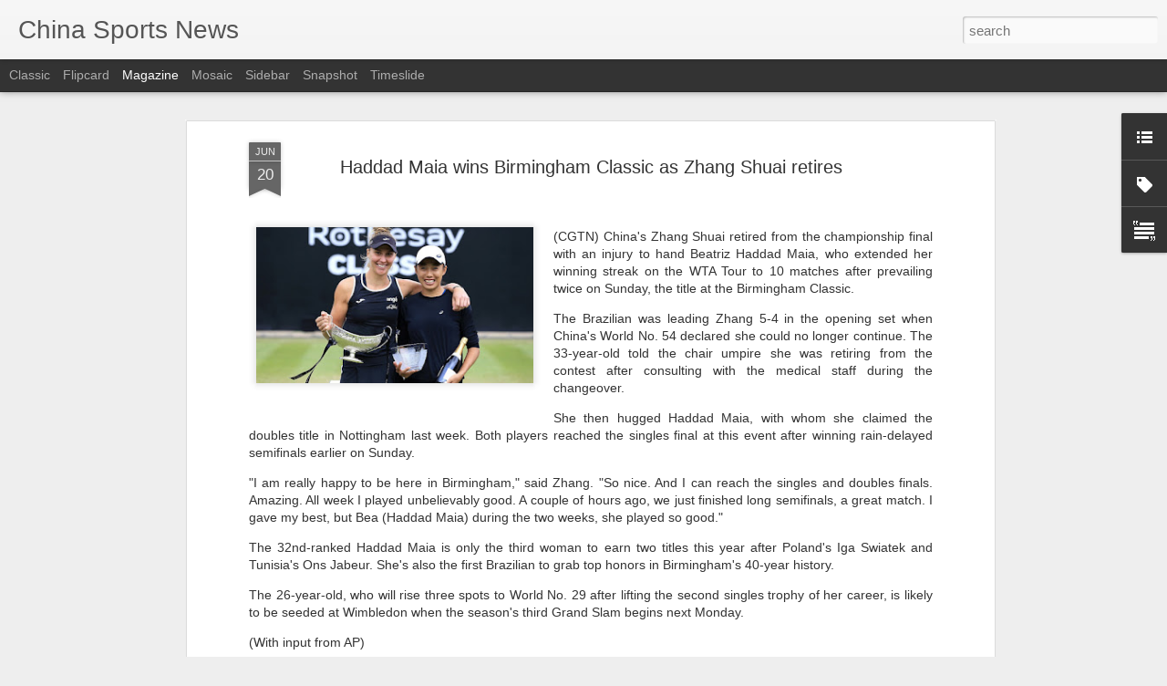

--- FILE ---
content_type: text/javascript; charset=UTF-8
request_url: http://www.chinasportsbeat.com/?v=0&action=initial&widgetId=Text1&responseType=js&xssi_token=AOuZoY4xv2K-3e3wbdg-1wAi9xCtn7knuw%3A1769046653763
body_size: 214
content:
try {
_WidgetManager._HandleControllerResult('Text1', 'initial',{'content': 'China Sports News aggregates the latest sports news in China.\x3cbr /\x3e', 'title': 'China Sports News'});
} catch (e) {
  if (typeof log != 'undefined') {
    log('HandleControllerResult failed: ' + e);
  }
}
